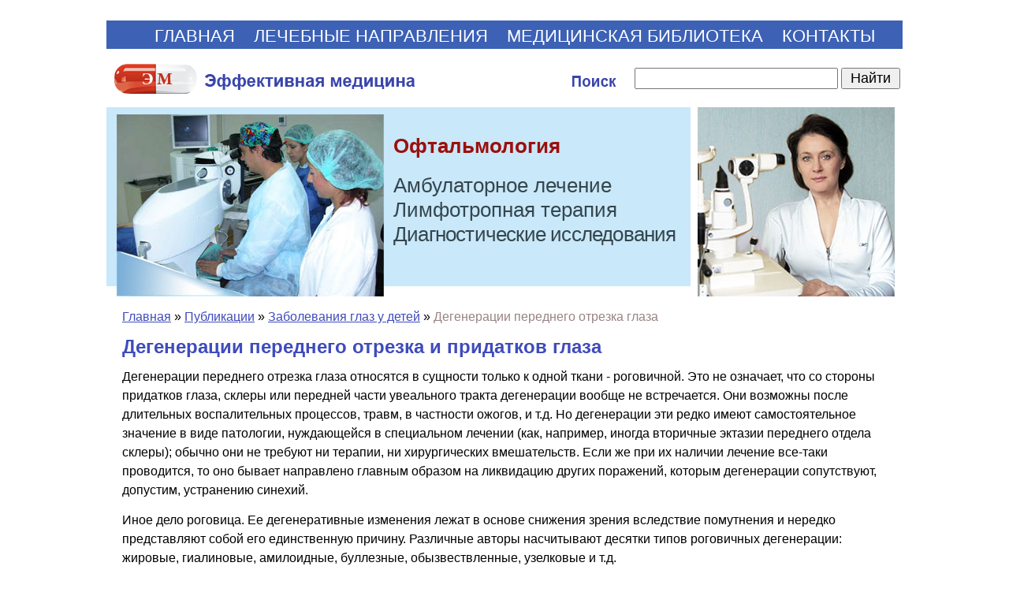

--- FILE ---
content_type: text/html; charset=windows-1251
request_url: https://www.glazmed.ru/lib/public11/childtreat090.shtml
body_size: 5239
content:
<HTML>
<HEAD>
<link rel="SHORTCUT ICON" href="/favicon.ico">


<link rel="canonical" href="https://www.glazmed.ru/lib/public11/childtreat090.shtml" />


<meta http-equiv="Content-Type" content="text/html; charset=windows-1251">

<META name="resource-type" content="document">
<META name="audience" content="all">
<META content=index,follow name=robots>
<META name="distribution" content="global">
<META name="rating" content="general">
<meta http-equiv="pragma" content="no-cache">
<meta name="viewport" content="width=1010">

<meta name='yandex-verification' content='75e6e45cc2c17e4d' />

<link rel="stylesheet" href="/css/css.css" />

<script src="//cdnjs.cloudflare.com/ajax/libs/jquery/1.9.1/jquery.min.js"></script>
<script src="//cdnjs.cloudflare.com/ajax/libs/handlebars.js/1.0.0-rc.3/handlebars.min.js"></script>
<script src="/inc/rset.js"></script>

<title>Дегенерации переднего отрезка глаза</title>

<meta name="keywords" content="глаз, лечение, склера, заболевание, дегенерация">
<meta name="description" content="глаз, лечение, склера, заболевание, дегенерация">
<meta name="abstract" content="глаз, лечение, склера, заболевание, дегенерация">
<meta name="page-topic" content="глаз, лечение, склера, заболевание, дегенерация">
<meta name="title" content="глаз, лечение, склера, заболевание, дегенерация">
<script>
   var r = new rset();
   r.setBoundAdvBlock('', 'content-place', '/inc/{{login}}/{{category}}.shtml');
   r.text('c1', 'glaz', 'r', 'r-tpl', 'stub-r');
   r.banner('b1', 'glaz', 'b', 'stub-b');
   r.text('ac1', 'glaz', 'ac', 'rspec-tpl', 'stub-ac');
</script>
</head>

<BODY BGCOLOR="#FFFFFF" leftmargin=0 topmargin=0 marginheight=0 marginwidth=0 TEXT="#000000" LINK="#264FDB" VLINK="#73839F" ALINK="#FFA224">
<div style="margin-top:26px"></div>
<TABLE align="center" width="1010" BGCOLOR="#FFFFFF" style="height:100%;" CELLPADDING="0" CELLSPACING="0" BORDER="0">

	<colgroup>
	      <col width="750">
	      <col width="260">
	</colgroup>

     <tr>
        <TD colspan=2 BGCOLOR="#3C61B5" align="center" height="36">
             <div style="margin-left:26px;margin-top:4px;">
             <nobr>
             <a class="menu0" href="/">ГЛАВНАЯ</a>
             <span style="margin-left:20px;"><a class="menu0" href="/treat/">ЛЕЧЕБНЫЕ НАПРАВЛЕНИЯ</a></span>
<!--             <span style="margin-left:20px;"><a class="menu0" href="/price/">УСЛУГИ И ЦЕНЫ</a></span>-->
             <span style="margin-left:20px;"><a class="menu0" href="/lib/">МЕДИЦИНСКАЯ БИБЛИОТЕКА</a></span>
             <span style="margin-left:20px;"><a class="menu0" href="/question/">КОНТАКТЫ</a></span>
             </nobr>
             </div>
        </TD>
     </tr>

     <TR>
        <TD colspan=2 height="66" valign="center" class="search">
            <table height="66" width="100%" CELLPADDING="0" CELLSPACING="0" BORDER="0">
               <tr>
                  <td><div style="margin-top:8px;"><a href="/"><img src="/pic/search.gif" width="650" height="66" hspace="0" vspace="0" border="0"></a></div></td>
                  <td width="340">
                  <form accept-charset="utf-8" method="get" style="margin:0;padding:1px 0 0 0" action="//search.webarena.ru/search">
                      <!--[if IE ]><input name="utf8" type="hidden" value="&#9760;"><![endif]-->
                      <input class="search" type="text" name="query" style="width: 76%">
                      <input class="search" type="submit" value="Найти" style="width: 22%">
                  </form>
                  </td>
               </tr>
            </table>
        </TD>
     </TR>

     <TR>
        <TD align="left" height="240">
	        <div class="treat" style="position:absolute; margin:34px 0 0 364px; padding:0">Офтальмология</div>
	        <div class="vid" style="position:absolute; margin:84px 0 0 364px; padding:0">Амбулаторное&nbsp;лечение<br>Лимфотропная&nbsp;терапия<br><span style="letter-spacing:-0.8px">Диагностические&nbsp;исследования</span></div>
	        <img src="/pic/logo-glazmed-notel.jpg" width="750" height="240" hspace="0" vspace="0" border="0">
        </TD>
        <TD valign="top" height="240">
	         <img src="/pic/likmglaz.jpg" width="250" height="240" hspace="0" vspace="0" border="0">
        </TD>
     </TR>
        <TD colspan=2 valign="top">

<div style="margin-top:14px;margin-left:20px;margin-right:20px" class=t1>



<div style="margin-top:14px" align="left">
<a href="/">Главная</a> &#187; <a href="/lib/">Публикации</a> &#187; <a href="/lib/public11/">Заболевания глаз у детей</a> &#187;
<font color="#988383">
Дегенерации переднего отрезка глаза
</font>
</div>

<h1>Дегенерации переднего отрезка и придатков глаза</h1>
<p>
Дегенерации переднего отрезка глаза относятся в сущности только к одной ткани -
роговичной. Это не означает, что со стороны придатков глаза, склеры или передней
части увеального тракта дегенерации вообще не встречается. Они возможны после
длительных воспалительных процессов, травм, в частности ожогов, и т.д. Но дегенерации
эти редко имеют самостоятельное значение в виде патологии, нуждающейся в специальном
лечении (как, например, иногда вторичные эктазии переднего отдела склеры); обычно они
не требуют ни терапии, ни хирургических вмешательств. Если же при их наличии лечение
все-таки проводится, то оно бывает направлено главным образом на ликвидацию других
поражений, которым дегенерации сопутствуют, допустим, устранению синехий.
</p>
<p>
Иное дело роговица. Ее дегенеративные изменения лежат в основе снижения зрения
вследствие помутнения и нередко представляют собой его единственную причину.
Различные авторы насчитывают десятки типов роговичных дегенерации: жировые,
гиалиновые, амилоидные, буллезные, обызвествленные, узелковые и т.д.
</p>
<p align="right">B. Г. Aбpaмoв</p>
<p>
Заболевания глаз у детей, <a href="/lib/public11/">подробнее...</a>
</p>
<p>
<noindex>
<!--<div class="line"></div>-->
<!--<a href="/about/offer.shtml"><img src="/pic/place.gif" hspace="0" vspace="0" border="0"></a>-->
<!--/#include virtual="/context/find_keywords.php"-->
<!--
<h2>Куда обращаться</h2>
<p><a href="#" class="redirect-link" data-id="german"><font size="3"><b>Диагностика, лечение и реабилитация в лучших клиниках Германии</b></font></a>, для пациентов из России и стран СНГ по самым современным медицинским технологиям, без посредников.</p>
-->
<!--
<p><a href="#" class="redirect-link" data-id="clinica"><font size="3"><b>Глазная клиника профессора Трубилина</b></font></a> &#150; квалифицированное лечение заболеваний глаз, современная коррекция зрения.</p>
<p><a href="#" class="redirect-link" data-id="contact"><b>Контакты в Москве...</b></a>&nbsp;&nbsp;&nbsp;<a href="#" class="redirect-link" data-id="price"><b>Услуги и цены...</b></a></div></p>
-->
</noindex>
<p>
</div>

<script id="r-tpl" type="text/x-handlebars-template">
     <h2>{{header}}</h2>
     <ul>
     {{#each list}}
         <li>
             <a target="_blank" href="{{this.link}}">{{this.title}}</a><br>
             {{#if this.text}}<div class="text">{{this.text}}</div>{{/if}}
             {{#if this.phone}}<div class="phone"><strong>Тел:</strong> {{this.phone}}</div>{{/if}}
             {{#if this.address}}<div class="address"><strong>Адрес:</strong> {{this.address}}</div>{{/if}}
             {{#each this.metro}}
                 <nobr><span style="color:#{{this.color}}">&#9679;</span> {{this.station}} &nbsp;</nobr>
             {{/each}}
         </li>
     {{/each}}
     </ul>
</script>

<script id="rspec-tpl" type="text/x-handlebars-template">
     <h2>Проводится:</h2>
     <ul>
     {{#each list}}
         <li>
             <a target="_blank" href="{{this.link}}">{{this.title}}</a><br>
             {{#if this.text}}<div class="text">{{this.text}}</div>{{/if}}
             {{#if this.phone}}<div class="phone"><strong>Тел:</strong> {{this.phone}}</div>{{/if}}
             {{#if this.address}}<div class="address"><strong>Адрес:</strong> {{this.address}}</div>{{/if}}
             {{#each this.metro}}
                 <nobr><span style="color:#{{this.color}}">&#9679;</span> {{this.station}} &nbsp;</nobr>
             {{/each}}
         </li>
     {{/each}}
     </ul>
</script>

<!-- Заглушка для текста-->

        <script id="stub-r" type="text/html">
        &nbsp;
        </script>

    <div id="r"></div>
<div style="margin-top:20px"></div>
        </TD>

    </TR>
    <tr>
         <td height="70" colspan=2>
              <table BGCOLOR="#3C61B5" width="100%" height="100%" align="center" CELLPADDING="4" CELLSPACING="0" BORDER="0">
                 <tr>
                    <td align="left" valign="top" class="copyright">
                    <div style="margin-left:8px;margin-top:12px;margin-bottom:40px">
                    <a class="copyright" href="/">Главная</a>&nbsp;
                    <a class="copyright" href="/lib/">Библиотека</a>&nbsp;
                    <a class="copyright" href="/question/">Контакты</a>&nbsp;
                    <div style="margin-top:8px;"><div>
                    Лечебные направления:&nbsp;
                    <a class="copyright" href="/treat/myopia.shtml">Коррекция зрения</a>&nbsp;
                    <a class="copyright" href="/treat/cataract.shtml">Катаракта</a>&nbsp;
                    <a class="copyright" href="/treat/glaucom.shtml">Глаукома</a>&nbsp;
                    <a class="copyright" href="/treat/infec.shtml">Воспалительные заболевания</a>&nbsp;
                    <a class="copyright" href="/treat/retina.shtml">Заболевания сетчатки</a>&nbsp;
                    <a class="copyright" href="/treat/visudyne.shtml">Макулодистрофия</a>&nbsp;
                    <a class="copyright" href="/treat/virtual.shtml">Консервативная терапия</a>&nbsp;
                    <a class="copyright" href="/treat/childtreat.shtml">Детская офтальмология</a>&nbsp;
                    <a class="copyright" href="/treat/diagn.shtml">Диагностика</a>&nbsp;
<!--
                    <div style="margin-top:8px;"><div>
                    <a class="copyright" href="/soglashenie.shtml">Пользовательское соглашение</a>
                    </div>
-->
                    </td>
                    <td width="220" align="right" valign="top" class="t3">
<div style="margin-right:8px;margin-top:12px">

<!-- Yandex.Metrika informer -->
<a href="https://metrika.yandex.ru/stat/?id=318073&amp;from=informer"
target="_blank" rel="nofollow"><img src="https://informer.yandex.ru/informer/318073/3_1_FFFFFFFF_EFEFEFFF_0_pageviews"
style="width:88px; height:31px; border:0;" alt="Яндекс.Метрика" title="Яндекс.Метрика: данные за сегодня (просмотры, визиты и уникальные посетители)" class="ym-advanced-informer" data-cid="318073" data-lang="ru" /></a>
<!-- /Yandex.Metrika informer -->

<!-- Yandex.Metrika counter -->
<script type="text/javascript" >
   (function(m,e,t,r,i,k,a){m[i]=m[i]||function(){(m[i].a=m[i].a||[]).push(arguments)};
   m[i].l=1*new Date();k=e.createElement(t),a=e.getElementsByTagName(t)[0],k.async=1,k.src=r,a.parentNode.insertBefore(k,a)})
   (window, document, "script", "https://mc.yandex.ru/metrika/tag.js", "ym");

   ym(318073, "init", {
        clickmap:true,
        trackLinks:true,
        accurateTrackBounce:true
   });
</script>
<noscript><div><img src="https://mc.yandex.ru/watch/318073" style="position:absolute; left:-9999px;" alt="" /></div></noscript>
<!-- /Yandex.Metrika counter -->

<!--LiveInternet counter--><script type="text/javascript"><!--
document.write("<a href='http://www.liveinternet.ru/click' "+
"target=_blank><img src='https://counter.yadro.ru/hit?t17.10;r"+
escape(document.referrer)+((typeof(screen)=="undefined")?"":
";s"+screen.width+"*"+screen.height+"*"+(screen.colorDepth?
screen.colorDepth:screen.pixelDepth))+";u"+escape(document.URL)+
";"+Math.random()+
"' alt='' title='LiveInternet: показано число просмотров за 24"+
" часа, посетителей за 24 часа и за сегодня' "+
"border='0' width='88' height='31'><\/a>")
//--></script><!--/LiveInternet-->

                    <div style="margin-top:2px">&copy;2004-2026<br>Эффективная медицина</div>
</div>
                    </td>
                 </tr>
              </table>
         </td>
   </tr>
</TABLE>
<!--//#include virtual="/stats/collect.php" -->
<!-- google-analytics -->
<script type="text/javascript">
var gaJsHost = (("https:" == document.location.protocol) ? "https://ssl." : "http://www.");
document.write(unescape("%3Cscript src='" + gaJsHost + "google-analytics.com/ga.js' type='text/javascript'%3E%3C/script%3E"));
</script>
<script type="text/javascript">
try {
var pageTracker = _gat._getTracker("UA-15974647-1");
pageTracker._trackPageview();
} catch(err) {}</script>
<!-- /google-analytics -->
<!-- Yandex.Metrika counter -->
<div style="display:none;"><script type="text/javascript">
(function(w, c) {
    (w[c] = w[c] || []).push(function() {
        try {
            w.yaCounter318073 = new Ya.Metrika({id:318073});
        }
        catch(e) { }
    });
})(window, "yandex_metrika_callbacks");
</script></div>
<script src="//mc.yandex.ru/metrika/watch.js" type="text/javascript" defer="defer"></script>
<noscript><div><img src="//mc.yandex.ru/watch/318073" style="position:absolute; left:-9999px;" alt="" /></div></noscript>
<!-- /Yandex.Metrika counter -->
</BODY>


</HTML>
